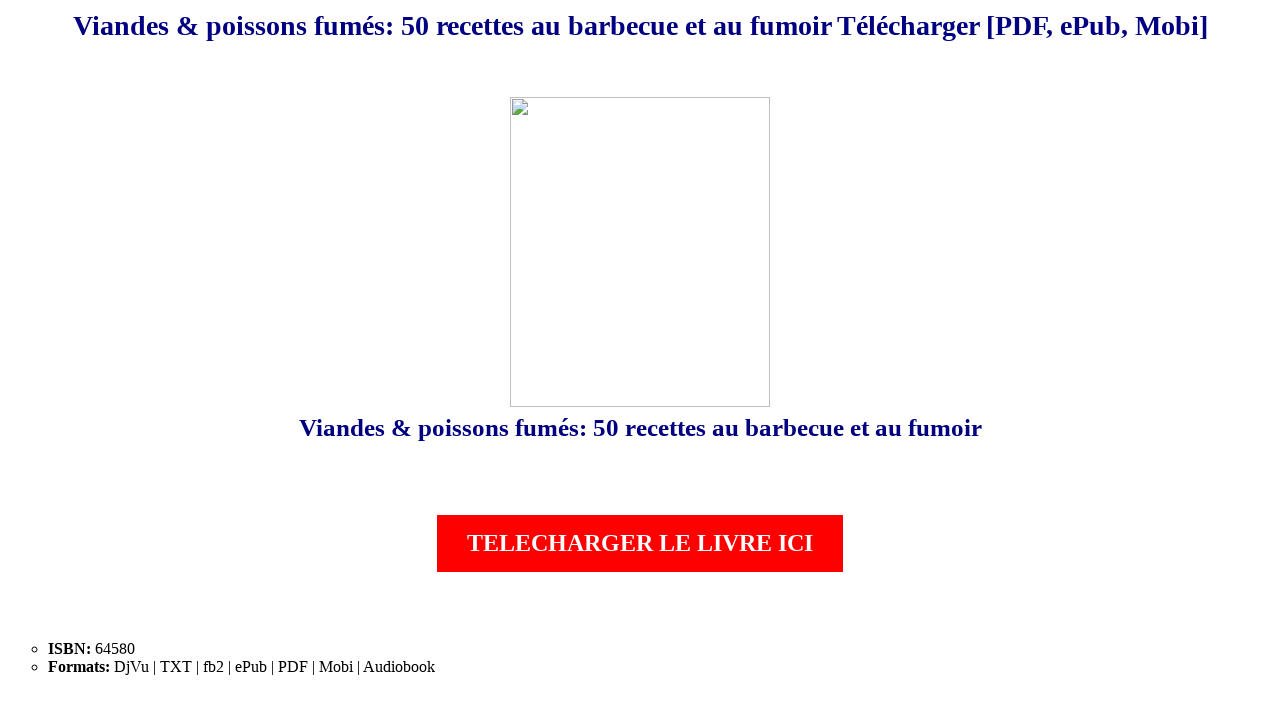

--- FILE ---
content_type: text/html; charset=utf-8
request_url: https://margolivre.web.app/viandes-poissons-fumes-50-recettes-au-barbecue-et-au-fumoir-telecharger-pdf-epub-mobi.html
body_size: 2679
content:

<html lang="fr">
<head>
<title>Viandes & poissons fumés: 50 recettes au barbecue et au fumoir Télécharger [PDF, ePub, Mobi]</title>
<meta name="viewport" content="width=device-width, initial-scale=1">
<meta charset="UTF-8">

</head>
<body style="margin-top:10px;">

<style>
    h1 {
        color: navy;
        
        font-size: 21pt;
        
        text-align:center;
    }
	
	h2 {
        color: navy;
        
        font-size: 19pt;
        text-align:center;
		margin-top:5pt;
    }
	
    .first {
        color: #003300;
       
        font-size: 12pt;
    }
    div.first span {
        color: #006600;
        font-style: italic;
    }
    p#second {
        color: rgb(00,63,127);
        
        font-size: 12pt;
        text-align: justify;
    }
    p#second > span {
        background-color: #FFFFAA;
    }
    table.first {
        color: #003300;
        
        font-size: 8pt;
        border-left: 3px solid red;
        border-right: 3px solid #FF00FF;
        border-top: 3px solid green;
        border-bottom: 3px solid blue;
        background-color: #ccffcc;
    }
    td {
        
        background-color: #ffffee;
    }
    td.second {
        border: 2px dashed green;
    }
    div.scrap {
        color: #CC0000;
        background-color: #FFFF66;
        
        font-size: 10pt;
        border-style: solid solid solid solid;
        border-width: 2px 2px 2px 2px;
        border-color: green #FF00FF blue red;
        text-align: center;
    }
    .lowercase {
        text-transform: lowercase;
    }
    .uppercase {
        text-transform: uppercase;
    }
    .capitalize {
        text-transform: capitalize;
    }

    ul.circle {

    	list-style-type: circle;
	}

	div.link a {
  		background-color: red;
  		color: white;
  		padding: 1em 1.5em;
  		text-decoration: none;
  		text-transform: uppercase;
	}

	div.link a{
    	background-color: red;
 		color:white;
 		padding: 15px 30px;
		text-align: left; 
		text-decoration: none;
 		display: inline-block;
 		font-size:24px;
 		font-weight:bold;
	}
	
	
</style>

<h1>Viandes & poissons fumés: 50 recettes au barbecue et au fumoir Télécharger [PDF, ePub, Mobi]</h1>

<br><br>

<div align="center">
<img width="260px" height="310px" src="https://ferryreads.com/imagesfr/viandes-poissons-fumés-50-recettes-au-barbecue-et-au-fumoir.jpg" />
</div>
<h2 align="center">Viandes & poissons fumés: 50 recettes au barbecue et au fumoir</h2>

<br><br>
<div class="link">
<p align="center"><a href="https://ferryreads.com/books-fr-2021-10474#web.app033021" rel="nofollow">TELECHARGER LE LIVRE ICI</a></p>
</div>


<br><br>

<ul class="circle">
<li><b>ISBN:</b> 64580</li>
<li><b>Formats:</b> DjVu | TXT | fb2 | ePub | PDF | Mobi | Audiobook</li>
</ul>
<br><br>
<p>pdf, Will Fleischman   | Viandes & poissons fumés: 50 recettes au barbecue et au fumoir telecharger   | Viandes & poissons fumés: 50 recettes au barbecue et au fumoir pdf telecharger gratuit  <br><br></p>
<p><h2>Viandes-poissons-fumes-50-recettes-au-barbecue-et-au-fumoir.mp4</h2></p>

<div class="first">

<span>référence ou si vous connaissez des sites web de qualité traitant du thème abordé ici, merci de compléter l'article en donnant les références utiles à sa vérifiabilité et en les liant à la section « Notes et références » 
<br/><br/><br/> En pratique : Quelles sources sont Viandes & poissons fumés: 50 recettes au barbecue et au fumoir attendues ? Comment ajouter mes sources ?
<br/><br/><br/> modifier - modifier le code - modifier Wikidata<br/><br/><br/> Le Portable Document Format, communément abrégé en PDF, est un langage de description de page présenté par la société Adobe Systems en 1992 et qui est devenu une norme ISO en 2008.
<br/><br/><br/> La spécificité du PDF est Viandes & poissons fumés: 50 recettes au barbecue et au fumoir de préserver la mise en page d’un document — polices de caractère, images, objets graphiques, etc. — telle qu'elle a été définie par son auteur, et cela quels que soient le logiciel, le système d'exploitation et l'ordinateur utilisés pour l’imprimer ou le visualiser.
<br/><br/><br/> Le Portable Document Format qui se traduit de l'anglais Viandes & poissons fumés: 50 recettes au barbecue et au fumoir en « format de document portable », généralement abrégé en PDF, est<br> un format de fichier informatique créé par Adobe Systems.
<br/><br/><br/> L'avantage du format PDF est qu'il préserve les polices de caractères, les images, les objets graphiques et la mise en forme de tout document source, quelles que soient l'application et la Viandes & poissons fumés: 50 recettes au barbecue et au fumoir plate-forme utilisées pour le lire.
<br/><br/><br/> Le format PDF peut aussi être interactif. Il est possible (grâce à des logiciels tels Adobe Acrobat Pro, LibreOffice ou Scribus) d'incorporer des champs de textes, des notes, des corrections, des menus déroulants, des choix, des calculs, etc. On parle alors de formulaire PDF.
<br/><br/><br/> C'est Viandes & poissons fumés: 50 recettes au barbecue et au fumoir pourquoi ce format est utilisé dans un ensemble large et varié de logiciels, de l'exportation dans les suites bureautiques grand public, aux manipulations par des programmes spécialisés de l'industrie artistique, en passant par la génération de factures électroniques ou documents officiels via Internet.
<br/><br/><br/> Plus techniquement, les fichiers PDF peuvent être Viandes & poissons fumés: 50 recettes au barbecue et au fumoir créés avec des options personnalisées, tant aux niveaux de la compression des images et des textes, de la qualité d'impression<br> du fichier, que du verrouillage (interdiction d'impression, de modification…).
<br/><br/><br/> Le PDF s'est imposé comme format d'échange (consultation d'écran, impression, etc.) et d'archivage de documents électroniques, il est devenu un « standard international »[1].
<br/><br/><br/> Viandes & poissons fumés: 50 recettes au barbecue et au fumoir Le format PDF est né de l'imagination de l'un des fondateurs d'Adobe, John Warnock. C'est à l'origine un projet destiné à répondre aux besoins de fonctionnement interne de sa société. Adobe étant déjà propriétaire et utilisateur du format PostScript, c'est naturellement ce format qui a servi de base au projet.
<br/><br/><br/> Viandes & poissons fumés: 50 recettes au barbecue et au fumoir Avant sa première présentation officielle, le nom utilisé pour définir le projet était IPS, pour Interchange PostScript, et le logiciel destiné à l'exploitation de ce format portait le nom de code Carousel. C'est pour cette raison que le type de fichier Macintosh attribué au format PDF est CARO.
<br/><br/><br/> Annoncé lors Viandes & poissons fumés: 50 recettes au barbecue et au fumoir de la conférence du Seybold à San-Jose (Californie) en 1991, le PDF 1.0 a été présenté au Comdex en 1992, où il a remporté le Best of Comdex Award. Depuis,<br> le format a évolué à plusieurs reprises jusqu'à sa normalisation ISO en 2008.
<br/><br/><br/> Cette première version gérait déjà les liens, Viandes & poissons fumés: 50 recettes au barbecue et au fumoir les signets et l'incorp<br><br><br>Tags:<br><br>pdf, Will Fleischman  <br>

<br>Viandes & poissons fumés: 50 recettes au barbecue et au fumoir telecharger  <br>

<br>Viandes & poissons fumés: 50 recettes au barbecue et au fumoir pdf telecharger gratuit  <br>

<br>Viandes & poissons fumés: 50 recettes au barbecue et au fumoir mobilism  <br>

<br>Viandes & poissons fumés: 50 recettes au barbecue et au fumoir epub gratuit  <br>

<br>telecharger Viandes & poissons fumés: 50 recettes au barbecue et au fumoir Epub gratuit  <br>

<br>Viandes & poissons fumés: 50 recettes au barbecue et au fumoir telecharger gratuit  <br>

<br>#Viandes & poissons fumés: 50 recettes au barbecue et au fumoir pdf livre, #telecharger Viandes & poissons fumés: 50 recettes au barbecue et au fumoir Epub gratuit, #Viandes & poissons fumés: 50 recettes au barbecue et au fumoir ebook gratuit, #Viandes & poissons fumés: 50 recettes au barbecue et au fumoir epub bud, #Viandes & poissons fumés: 50 recettes au barbecue et au fumoir pdf telecharger gratuit, #Viandes & poissons fumés: 50 recettes au barbecue et au fumoir telecharger en ligne gratuit, #Will Fleischman Viandes & poissons fumés: 50 recettes au barbecue et au fumoir pdf, #Will Fleischman Viandes & poissons fumés: 50 recettes au barbecue et au fumoir telecharger, #telecharger Viandes & poissons fumés: 50 recettes au barbecue et au fumoir epub, #Viandes & poissons fumés: 50 recettes au barbecue et au fumoir torrent,<br><a href="https://fratlibri.web.app/l-arte-della-guerra-pdf-download-ebook-gratis-libro.html">L'arte della guerra</a>, <a href="https://margolivre.web.app/mes-petites-recettes-magiques-soupes-100-recettes-de-soupes-aromatiques-pour-mincir-et-rester-en-f.html">Mes petites recettes magiques soupes : 100 recettes de soupes aromatiques pour mincir et rester en forme</a>, <a href="https://freoplivres.web.app/dune-edition-collector-traduction-revue-et-corrigee-ebook-telecharger-gratuit-epub-pdf-mo.html">Dune - édition collector (traduction revue et corrigée)</a>, <a href="https://fratlibri.web.app/la-stella-di-andra-e-tati-nuova-ediz-scarica-libri-epub-online-gratuitamente.html">La stella di Andra e Tati. Nuova ediz.</a>, <a href="https://margolivre.web.app/telecharger-dream-team-how-michael-magic-larry-charles-and-the-greatest-team-of-all-time-conq.html">Dream Team: How Michael, Magic, Larry, Charles, and the Greatest Team of All Time Conquered the World and Changed the Game of Basketball Forever</a></span>
<br><br>

</div>

<br><br>
<br><br>

<br>
<br>
<br>
</body>
</html>
